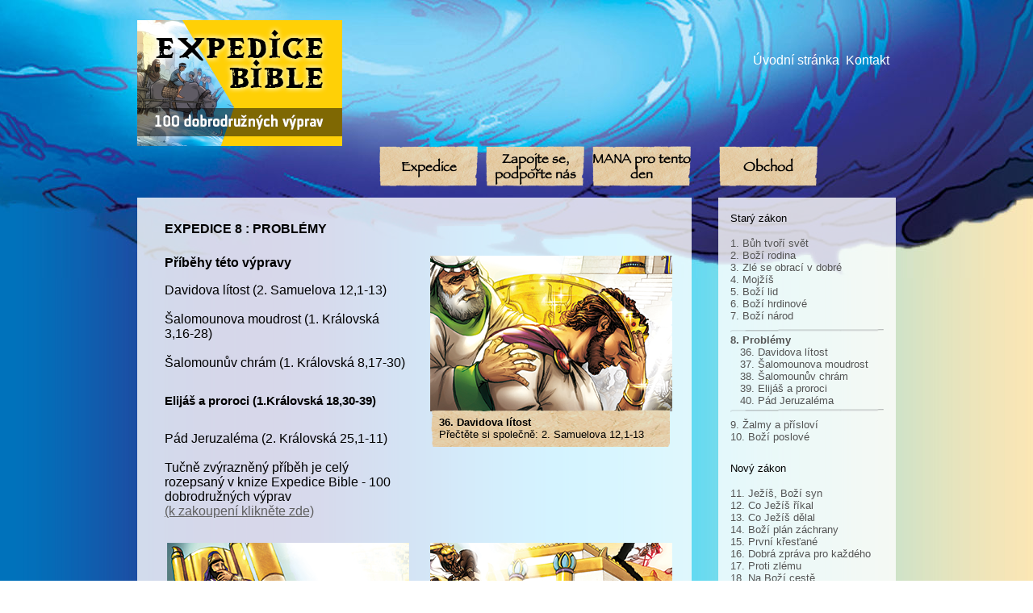

--- FILE ---
content_type: text/html; charset=UTF-8
request_url: https://www.expedicebible.cz/expedice/problemy-8.html
body_size: 3013
content:
<!DOCTYPE html PUBLIC "-//W3C//DTD XHTML 1.0 Transitional//EN"
   "http://www.w3.org/TR/xhtml1/DTD/xhtml1-transitional.dtd">
<html xmlns="http://www.w3.org/1999/xhtml" lang="cz" xml:lang="cz">
<head>
	<meta content="text/html; charset=utf-8" http-equiv="Content-Type" />
	<title>Problémy - Bible - Starý zákon - Expedice Bible</title>
	<meta content="Expedice Bible – 100 dobrodružných výprav biblickými příběhy" name="description" />
	<meta content="" name="keywords" />
	<meta content="index,follow,noarchive" name="robots" />
	<meta content="true" name="MSSmartTagsPreventParsing" />
	<!--link href="/cssmaker.php/all.css" media="all" type="text/css" rel="stylesheet" /-->
	<link href="/cssmaker.php/screen.css" media="screen" type="text/css" rel="stylesheet" />
	<!--link href="/cssmaker.php/print.css" media="print" type="text/css" rel="stylesheet" /-->

	<script src="/plugins/jquery/jquery-1.8.1.min.js" type="text/javascript" language="javascript" ></script>
	<script src="/plugins/carousel/js/jquery.featureCarousel.min.js" type="text/javascript" language="javascript" ></script>
	<link rel="stylesheet" href="/cssmaker.php/carousel.css" charset="utf-8" />
	<link rel="icon" href="/favicon.ico"  />
	<link rel="shortcut icon" href="/favicon.ico"  />
</head>
<body id='challenge' class='expedicebible'><div id='outerwrapper'><div id='container'><div id='header'><div id='speedlinks'><a href='/'>Úvodní stránka</a>&nbsp;&nbsp;<a href='/pages/kontakt.html'>Kontakt</a>&nbsp;&nbsp;</div><div id='logo'><a href='/'><img src='/releases/expedicebible/logo-expedicebible.png' alt='Logo Expedice Bible' /></a>				</div>
				<div id='menu'>
<ul><li id='menudefi' class='menutitle'><a href='/expedice/20-dobrodruznych-biblickych-vyprav.html' class='menutitle'><span>Expedice</span></a><ul><li><a href='/expedice/buh-tvori-svet-1.html'>Expedice 1 : Bůh tvoří svět</a></li><li><a href='/expedice/bozi-rodina-2.html'>Expedice 2 : Boží rodina</a></li><li><a href='/expedice/zle-se-obraci-v-dobre-3.html'>Expedice 3 : Zlé se obrací v dobré</a></li><li><a href='/expedice/mojzis-4.html'>Expedice 4 : Mojžíš</a></li><li><a href='/expedice/bozi-lid-5.html'>Expedice 5 : Boží lid</a></li><li><a href='/expedice/bozi-hrdinove-6.html'>Expedice 6 : Boží hrdinové</a></li><li><a href='/expedice/bozi-narod-7.html'>Expedice 7 : Boží národ</a></li><li><a href='/expedice/problemy-8.html'>Expedice 8 : Problémy</a></li><li><a href='/expedice/zalmy-a-prislovi-9.html'>Expedice 9 : Žalmy a přísloví</a></li><li><a href='/expedice/bozi-poslove-10.html'>Expedice 10 : Boží poslové</a></li><li><a href='/expedice/jezis-bozi-syn-11.html'>Expedice 11 : Ježíš, Boží syn</a></li><li><a href='/expedice/co-jezis-rikal-12.html'>Expedice 12 : Co Ježíš říkal</a></li><li><a href='/expedice/co-jezis-delal-13.html'>Expedice 13 : Co Ježíš dělal</a></li><li><a href='/expedice/bozi-plan-zachrany-14.html'>Expedice 14 : Boží plán záchrany</a></li><li><a href='/expedice/prvni-krestane-15.html'>Expedice 15 : První křesťané</a></li><li><a href='/expedice/dobra-zprava-pro-kazdeho-16.html'>Expedice 16 : Dobrá zpráva pro každého</a></li><li><a href='/expedice/proti-zlemu-17.html'>Expedice 17 : Proti zlému</a></li><li><a href='/expedice/na-bozi-ceste-18.html'>Expedice 18 : Na Boží cestě</a></li><li><a href='/expedice/nasledovani-jezise-19.html'>Expedice 19 : Následování Ježíše</a></li><li><a href='/expedice/navzdy-s-bohem-20.html'>Expedice 20 : Navždy s Bohem</a></li></ul></li><li class='menutitle'><a href='/pages/skupinove-aktivity.html' class='menutitle'><span>Zapojte se, podpořte nás</span></a></li><li class='menutitle'><a href='/pages/jak-to-funguje.html' class='menutitle'><span>MANA pro tento den</span></a></li><li id='menushop' class='menutitle'><span class='menutitle'><span>Obchod</span></span><ul><li><a rel='nofollow' href='http://www.su-czech.org/publikace/' target='_blank'>Obchod - Česká republika</a></li><li><a rel='nofollow' href='http://www.ligue.ch/N319/la-bible-le-grand-defi.html' target='_blank'>Boutique - Suisse</a></li><li><a rel='nofollow' href='http://www.laligue.net/ressources/e100' target='_blank'>Boutique - France</a></li><li><a rel='nofollow' href='http://www.llbquebec.ca/liguedesuisse/page3.html' target='_blank'>Boutique - Canada</a></li><li><a rel='nofollow' href='http://www.ligue.be' target='_blank'>Boutique - Belgique</a></li></ul></li></ul>					
					<br class='clearing_l' />
				</div>
			</div>
			<div id='content'>
				<div id='colonnedroite'>
					<div id='sommaire'>
<div class='defisGroupes'>Starý zákon</div><ul id='defis_AT'><li><a href='/expedice/buh-tvori-svet-1.html'>1. Bůh tvoří svět</a></li><li><a href='/expedice/bozi-rodina-2.html'>2. Boží rodina</a></li><li><a href='/expedice/zle-se-obraci-v-dobre-3.html'>3. Zlé se obrací v dobré</a></li><li><a href='/expedice/mojzis-4.html'>4. Mojžíš</a></li><li><a href='/expedice/bozi-lid-5.html'>5. Boží lid</a></li><li><a href='/expedice/bozi-hrdinove-6.html'>6. Boží hrdinové</a></li><li><a href='/expedice/bozi-narod-7.html'>7. Boží národ</a></li><li class='openedChallenge'><a class='currentChallenge' href='/expedice/problemy-8.html'>8. Problémy</a><ul><li><a href='/expedice/problemy/davidova-litost-52.html'>36. Davidova lítost</a></li><li><a href='/expedice/problemy/salomounova-moudrost-53.html'>37.  Šalomounova moudrost</a></li><li><a href='/expedice/problemy/salomounuv-chram-54.html'>38. Šalomounův chrám</a></li><li><a href='/expedice/problemy/elijas-a-proroci-11.html'>39. Elijáš a proroci</a></li><li><a href='/expedice/problemy/pad-jeruzalema-55.html'>40. Pád Jeruzaléma</a></li></ul></li><li><a href='/expedice/zalmy-a-prislovi-9.html'>9. Žalmy a přísloví</a></li><li><a href='/expedice/bozi-poslove-10.html'>10. Boží poslové</a></li></ul><div class='defisGroupes'>Nový zákon</div><ul id='defis_NT'><li><a href='/expedice/jezis-bozi-syn-11.html'>11. Ježíš, Boží syn</a></li><li><a href='/expedice/co-jezis-rikal-12.html'>12. Co Ježíš říkal</a></li><li><a href='/expedice/co-jezis-delal-13.html'>13. Co Ježíš dělal</a></li><li><a href='/expedice/bozi-plan-zachrany-14.html'>14. Boží plán záchrany</a></li><li><a href='/expedice/prvni-krestane-15.html'>15. První křesťané</a></li><li><a href='/expedice/dobra-zprava-pro-kazdeho-16.html'>16. Dobrá zpráva pro každého</a></li><li><a href='/expedice/proti-zlemu-17.html'>17. Proti zlému</a></li><li><a href='/expedice/na-bozi-ceste-18.html'>18. Na Boží cestě</a></li><li><a href='/expedice/nasledovani-jezise-19.html'>19. Následování Ježíše</a></li><li><a href='/expedice/navzdy-s-bohem-20.html'>20. Navždy s Bohem</a></li></ul></div><div id='e100logo'><img src='/template/logoetbouton/logo-e100.png' alt='e-100: Plán 100 základních biblických textů' /></div></div><div id='texte'><h1>Expedice 8 : Problémy</h1><div id='challenge_intro'><div id='challenge_introtitle'>Příběhy této výpravy</div>Davidova lítost (2. Samuelova 12,1-13)<br />
<br />
Šalomounova moudrost (1. Královská 3,16-28)<br />
<br />
Šalomounův chrám (1. Královská 8,17-30)<br />
<br />
<h2> Elijáš a proroci (1.Královská 18,30-39)</h2><br />
Pád Jeruzaléma (2. Královská 25,1-11)<br />
<br />
Tučně zvýrazněný příběh je celý rozepsaný v knize Expedice Bible - 100 dobrodružných výprav <a href="http://www.su-czech.org/publikace" target="_self" style="word-wrap: break-word;-ms-text-size-adjust: 100%;-webkit-text-size-adjust: 100%;color: #606060;font-weight: normal;text-decoration: underline;"><br />
(k zakoupení klikněte zde)</a></div><div class=challenge_blocimpair><a href='/expedice/problemy/davidova-litost-52.html'><img class='imagewithlegend' src='/illustrations/expedice/problemy/8-36-davidova-litost.png' alt='Davidova lítost'/></a><div class='imagelegend'><a href='/expedice/problemy/davidova-litost-52.html'><span class='defititle'>36. Davidova lítost</span><br/><span class='defireference'>Přečtěte si společně: 2. Samuelova 12,1-13</span></a></div></div><div class=challenge_blocpair><a href='/expedice/problemy/salomounova-moudrost-53.html'><img class='imagewithlegend' src='/illustrations/expedice/problemy/8-37-salomounova-moudrost.png' alt=' Šalomounova moudrost'/></a><div class='imagelegend'><a href='/expedice/problemy/salomounova-moudrost-53.html'><span class='defititle'>37.  Šalomounova moudrost</span><br/><span class='defireference'>Přečtěte si společně: 1. Královská 3,16-28</span></a></div></div><div class=challenge_blocimpair><a href='/expedice/problemy/salomounuv-chram-54.html'><img class='imagewithlegend' src='/illustrations/expedice/problemy/8-38-salomounuv-chram.png' alt='Šalomounův chrám'/></a><div class='imagelegend'><a href='/expedice/problemy/salomounuv-chram-54.html'><span class='defititle'>38. Šalomounův chrám</span><br/><span class='defireference'>Přečtěte si společně: 1. Královská 8,17-30</span></a></div></div><div class=challenge_blocpair><a href='/expedice/problemy/elijas-a-proroci-11.html'><img class='imagewithlegend' src='/illustrations/expedice/problemy/8-39-elijas-a-proroci.png' alt='Elijáš a proroci'/></a><div class='imagelegend'><a href='/expedice/problemy/elijas-a-proroci-11.html'><span class='defititle'>39. Elijáš a proroci</span><br/><span class='defireference'>Přečtěte si společně: 1. Královská 18,30–39</span></a></div></div><div class=challenge_blocimpair><a href='/expedice/problemy/pad-jeruzalema-55.html'><img class='imagewithlegend' src='/illustrations/expedice/problemy/8-40-pad-jeruzalema.png' alt='Pád Jeruzaléma'/></a><div class='imagelegend'><a href='/expedice/problemy/pad-jeruzalema-55.html'><span class='defititle'>40. Pád Jeruzaléma</span><br/><span class='defireference'>Přečtěte si společně: 2. Královská 25,1-11</span></a></div></div>				</div>
				<br class='clearing' />
			</div>
			<div id='footer'>
			<a href='/pages/impressum.html'>Impressum</a> | <a href='/pages/kontakt.html'>Kontakt</a> | &copy; Copyright <a href='http://www.ligue.ch' target='_blank'>Ligue pour la Lecture de la Bible Suisse</a> 2012-2026			</div>
		</div>
	</div>
	<script type="text/javascript">
var _gaq = _gaq || [];_gaq.push(['_setAccount', 'UA-45200887-4']);_gaq.push(['_trackPageview']);(function() {   var ga = document.createElement('script'); ga.type = 'text/javascript'; ga.async = true;   ga.src = ('https:' == document.location.protocol ? 'https://ssl' : 'http://www') + '.google-analytics.com/ga.js';   var s = document.getElementsByTagName('script')[0]; s.parentNode.insertBefore(ga, s);})();
	</script>
</body>
</html>


--- FILE ---
content_type: text/css;charset=UTF-8
request_url: https://www.expedicebible.cz/cssmaker.php/screen.css
body_size: 2680
content:
@font-face{font-family:ppr;src:url("/template/font/p.eot?#iefix");src:url("/template/font/p.eot?#iefix") format("eot"),url("/template/font/p.woff") format("woff"),url("/template/font/p.ttf") format("truetype"),url("/template/font/p.svg#p") format("svg");}.gbot{text-indent:-2567px;}body,table{font-family:arial,sans-serif;font-size:12pt;}h1{font-family:"arial black",arial,sans-serif;font-size:12pt;}h2{font-family:"arial black",arial,sans-serif;font-size:11pt;}h2.sectiontitle{font-family:"arial black",arial,sans-serif;font-size:12pt;}#menu ul li.menutitle .menutitle{font-family:ppr,arial;font-weight:bold;}#colonnedroite .defisGroupes{font-family:"arial black",arial,sans-serif;font-size:10pt;}#colonnedroite div#sommaire{font-size:10pt;}#colonnedroite .currentStory,#colonnedroite .currentChallenge{font-weight:bold;}#footer{font-size:10pt;}#speedlinks{font-size:12pt;}#challenge_title,#coachestitle{font-family:arial,sans-serif;font-size:12pt;}#challengelist .defisGroupes{font-family:"arial black",arial,sans-serif;font-size:12pt;}.defititle{font-weight:bold;}.defireference{font-size:10pt;}#challenge_introtitle{font-size:12pt;font-weight:bold;}#listnews{font-size:11pt;}.imagelegend{font-size:10pt;}#story_bibletexte{font-size:10pt;}#coachessections{font-size:11pt;}#coachessections li.currentsection{font-weight:bold;}.newssuite{font-size:10pt;}#story_coach a{font-size:9pt;line-height:1em;}body{background:url(../template/fondetmenu/fond-site.png) 50% top repeat-y #ffffff;padding:0;margin:0;}#outerwrapper{background:url(../template/fondetmenu/fond-site-complet.jpg) 50% top no-repeat transparent;padding:0;margin:0;}#container{width:940px;margin:0 auto 0 auto;}#header{height:245px;padding:0;margin:0;}#logo{padding-top:25px;}#speedlinks{position:absolute;width:940px;padding:66px 0 0 0;text-align:right;}#content{clear:both;background:url(../template/fondetmenu/fond-content.png) left top repeat-y transparent;padding:0 0 20px 0;margin:0;min-height:350px;}#texte{margin:0 280px 0 34px;padding:30px 0 0 0;}.imagewithlegend{margin:0 0 0 3px;}body#challengelist .imagewithlegend{margin:0 0 0 1px;}.imagelegend{background:url(../template/fondetmenu/papyrus-dessous-image-tres-haut.png) 2px top no-repeat transparent;padding:8px 14px 8px 14px;position:relative;top:-2px;}body#challenge .imagelegend{background-position:4px top;}#colonnedroite{float:right;width:220px;}#colonnedroite div#sommaire{margin:18px 15px 18px 15px;min-height:250px;width:auto;}#colonnedroite .defisGroupes{margin:0 0 16px 0;}#colonnedroite #defis_AT,#colonnedroite #defis_NT{margin:0;padding:0;list-style:none;}#colonnedroite #defis_AT ul,#colonnedroite #defis_NT ul{margin:0;padding:0 0 15px 12px;list-style:none;}#colonnedroite li.openedChallenge{background:url(/template/trait-gris-defi-courant.png) -10px top no-repeat transparent;padding-top:15px;}#colonnedroite li.openedChallenge ul{background:url(/template/trait-gris-defi-courant.png) -10px bottom no-repeat transparent;}#colonnedroite #defis_AT{margin-bottom:24px;}#colonnedroite #defis_NT{margin-bottom:80px;}#colonnedroite #defis_AT a,#colonnedroite #defis_NT a{color:#545454;}#colonnedroite #e100logo{text-align:center;}#footer{padding:15px 0 0 0;margin:0 0 150px 0;color:#ffffff;}.clearing_l{clear:left;}.clearing_r{clear:right;}.clearing{clear:both;}a img{border:none;}a,a:visited,a:link{text-decoration:none;color:#000000;}a:hover,a:active{text-decoration:none;color:#545454;}h1{text-transform:uppercase;margin:0 0 20px 0;padding:0;}#menu{margin:0 0 0 300px;}#menu ul{padding:0;margin:0;}#menu ul li.menutitle{float:left;list-style:none;width:122px;text-align:center;background:url(../template/fondetmenu/fond-menu.png) left top no-repeat transparent;padding:0;margin:0 10px 0 0;}#menu ul li.menutitle .menutitle{line-height:1.2em;display:block;height:56px;}#menu ul li.menutitle .menutitle span{display:block;padding:8px 0 0 0;}#menu ul li#menushop{margin:0 0 0 25px;}#menu ul li#menudefi .menutitle span,#menu ul li#menushop .menutitle span,#menu ul li#menupages .menutitle span,#menu ul li#menuconfig .menutitle span,#menu ul li#menucontrole .menutitle span{padding:18px 0 0 0;}body#siteadmin #menu ul li.menutitle{width:142px;background-repeat:repeat;margin:20px 10px 20px 0;}body#siteadmin #menu ul li.menutitle .menutitle{line-height:1em;min-height:56px;height:auto;}body#siteadmin #menu ul li.menutitle span{padding:8px 0 0 0;}.menuseparator{border-bottom:1px solid #444444;padding-bottom:16px}#menu ul li ul{list-style:none;background:#e3c99f;position:absolute;text-align:left;padding:14px 0px 17px 0px;margin-left:1px;display:none;min-width:160px;}#menu ul li#menushop ul{width:300px;}#menu ul li:hover ul{display:block;z-index:1000;}#menu ul li ul li{padding:2px 20px 2px 20px;}#menu ul li ul li:hover{background-color:#f2d7aa;background-color:#ffffff;}#hometext{float:left;width:315px;}#hometext.withoutnews{width:550px;text-align:justify;}#homenews{margin-left:325px;padding:15px 24px 18px 17px;background:url(/template/fondetmenu/fond-actu.png) left top no-repeat transparent;}#hometext h1{margin:15px 0 0 0;}#homenews a{color:#545454;}#challengelist .defisGroupes{margin:0 0 12px 0;}#challenge h1{margin:0 0 24px 0;}#challenge_intro,.challenge_blocpair,.challenge_blocimpair{float:left;width:300px;margin:0 0 30px 0;min-height:218px;}.challenge_blocpair{clear:left;}.challenge_blocimpair{margin-left:26px;}#challenge_introtitle{margin-bottom:16px;}#story_titleOfChallenge{margin:0 0 16px 0;}#story_image{margin-left:320px;}#story_questions,#story_beforetexte,#story_bibletexte,#story_aftertexte,#story_exploretexte,#story_didyouknow,#story_parleadieu,#story_talktogether,#story_bricolage{text-align:justify;}#story_questions{float:left;width:300px;margin:0 20px 16px 0;padding-top:50px;background:url(/template/pagechapter/picto-jumelle.png) left top no-repeat transparent;}#story_beforetexte{clear:left;margin-top:0px;margin-bottom:30px;}#story_bibletexte{margin-bottom:30px;padding:15px;background:url(/template/pagechapter/fond-texte-biblique.png) left top repeat-y #e4cea7;}#story_aftertexte{margin-bottom:30px;}#story_exploretexte{margin-bottom:0px;float:left;width:250px;background:url(/template/pagechapter/fond-explore-haut.png) left top no-repeat transparent;min-width:250px;}#story_exploretexte div.explorecontent{padding:0 26px 0 20px;min-height:240px;background:url(/template/pagechapter/fond-explore-bas.png) right bottom no-repeat transparent;}#story_didyouknow{margin-bottom:0px;margin-left:252px;min-width:390px;}#story_didyouknowwrapper{background:url(/template/pagechapter/fond-le-savais-tu-avec-loupe-middle.png) left top no-repeat transparent;}#story_didyouknowtop{background:url(/template/pagechapter/fond-le-savais-tu-avec-loupe-top.png) left top no-repeat transparent;}#story_didyouknowbottom{background:url(/template/pagechapter/fond-le-savais-tu-avec-loupe-bottom.png) left top no-repeat transparent;min-height:34px;}#story_didyouknow div.didyouknowcontent{padding:0 26px 0 42px;}#story_parleadieu{clear:left;padding-bottom:30px;padding-top:15px;min-height:135px;}#story_talktogether{margin-bottom:30px;}#story_bricolage{margin-bottom:0px;}h2.sectiontitle{text-transform:uppercase;margin:0 0 14px 0;}#story_beforetexte .sectiontitle,#story_aftertexte .sectiontitle{padding:20px 0 6px 42px;background:url(/template/pagechapter/picto-cinema.png) left top no-repeat transparent;}#story_exploretexte .sectiontitle{padding:24px 0 6px 55px;background:url(/template/pagechapter/picto-bible.png) 6px 15px no-repeat transparent;}#story_didyouknow .sectiontitle{padding:24px 0 0 76px;}#story_parleadieu .sectiontitle{padding:14px 0 6px 55px;background:url(/template/pagechapter/picto-priere.png) left top no-repeat transparent;}#story_talktogether .sectiontitle{padding:14px 0 6px 44px;background:url(/template/pagechapter/picto-boussole.png) left top no-repeat transparent;}#story_talktogether .imgphoto{float:left;margin:0 12px 18px 0;}#story_bricolage .sectiontitle{padding:30px 0 6px 44px;background:url(/template/pagechapter/picto-bricolage.png) left top no-repeat transparent;}#story_coach{position:absolute;left:50%;top:258px;margin-left:70px;width:164px;background:url(/template/logoetbouton/aide-coach.png) left top no-repeat transparent;}#story_coach div{padding:19px 30px 16px 8px;text-align:right;}#story_coach a:hover{color:#1687c3;}#story_coach img.on{display:none;}#story_coach:hover img.on{display:inline;}#story_coach img.off{display:inline;}#story_coach:hover img.off{display:none;}#coachestitle{margin:0 0 16px 0;}#coachessections{margin:0 0 24px 0;padding:0 0 0 20px;color:#545454;}#coachessections a{color:#545454;}#coachessections li.currentsection{color:#000000;}#coachesnavigation{padding-left:420px;margin:30px 0 0 0;text-align:right;}#coachesimage{float:right;margin:0 0 10px 10px;}#coachesimage img{border:3px solid #ffffff;}.newsintro{padding:15px 24px 8px 17px;margin-bottom:20px;background:url(/template/fondetmenu/fond-actu-large.png) left top no-repeat transparent;}.newstitre{margin-bottom:4px;}.newssuite{text-align:right;}#newsnavigation{margin:30px 0 0 0;}#newsnavigationprev{width:200px;float:left;}#newsnavigationnext{text-align:right;}#formcontact input[type=text],#formcontact textarea{width:320px;}#formcontact img{margin-left:2px;}.formerror{color:red;font-weight:bold;border:2px solid red;background-color:#ffffff;padding:20px 14px 20px 14px;}.formsuccess{border:2px solid green;background-color:#ffffff;padding:20px 14px 20px 14px;}#speedlinks a,#speedlinks a:visited,#speedlinks a:link,#footer a,#footer a:visited,#footer a:link{color:#ffffff;}#speedlinks a:hover,#speedlinks a:active,#footer a:hover,#footer a:active{color:#d0d0d0;}form p{clear:left;}form p label{float:left;width:250px;}form.newwebsite p{margin-bottom:30px;}form.newwebsite p label{width:350px;}form.newwebsite b{background-color:#ffffff;color:#000077;padding:0 10px 0 10px;}body#siteadmin{background:#d9cbac;}#siteadmin #speedlinks{display:none;}#siteadmin #outerwrapper{background-position:50% -150px;background-image:url(../template/fondetmenu/vague-entete.png);}#siteadmin #menu ul li.menutitle{border:1px dashed #263453;}.baseactioninfo{background:#263453;color:#ffffff;padding:10px 20px 10px 20px;}table.listecontrole{width:100%;border-collapse:collapse;}table.listecontrole td{padding:4px 8px 4px 8px;border:1px dashed #545454;}a.aboutseo{text-decoration:underline;color:#0000aa;}body#siteadmin form span.afterinput{display:block;margin:0 0 2em 250px;padding:0.2em 0.8em;font-size:0.8em;background-color:#499999;width:calc(98% - 250px);}

--- FILE ---
content_type: text/css;charset=UTF-8
request_url: https://www.expedicebible.cz/cssmaker.php/carousel.css
body_size: 421
content:
.carousel-container{position:relative;width:620px;}#carousel{height:240px;width:620px;;position:relative;margin-bottom:0.5em;font-size:12px;font-family:Arial;}.carousel-image{border:0;display:block;}.carousel-feature{position:absolute;top:-1000px;left:-1000px;cursor:pointer;}.carousel-feature .carousel-caption{position:absolute;left:4px;bottom:10px;width:292px;background-color:#000;}.carousel-feature .carousel-caption p{margin:0;padding:5px;font-weight:bold;font-size:11pt;color:white;text-align:center;padding:12px 0 12px 0;}.tracker-summation-container{position:absolute;color:white;right:48px;top:230px;padding:3px;margin:3px;background-color:#000;}.tracker-individual-container{position:absolute;color:white;right:48px;top:210px;padding:0;margin:0;}.tracker-individual-container li{list-style:none;}.tracker-individual-container .tracker-individual-blip{margin:0 3px;padding:0 3px;color:white;text-align:center;background-color:#DDD;}.tracker-individual-container .tracker-individual-blip-selected{color:white;font-weight:bold;background-color:#000;}#carousel-left{position:absolute;bottom:20px;left:200px;cursor:pointer;}#carousel-right{position:absolute;bottom:20px;right:200px;cursor:pointer;}